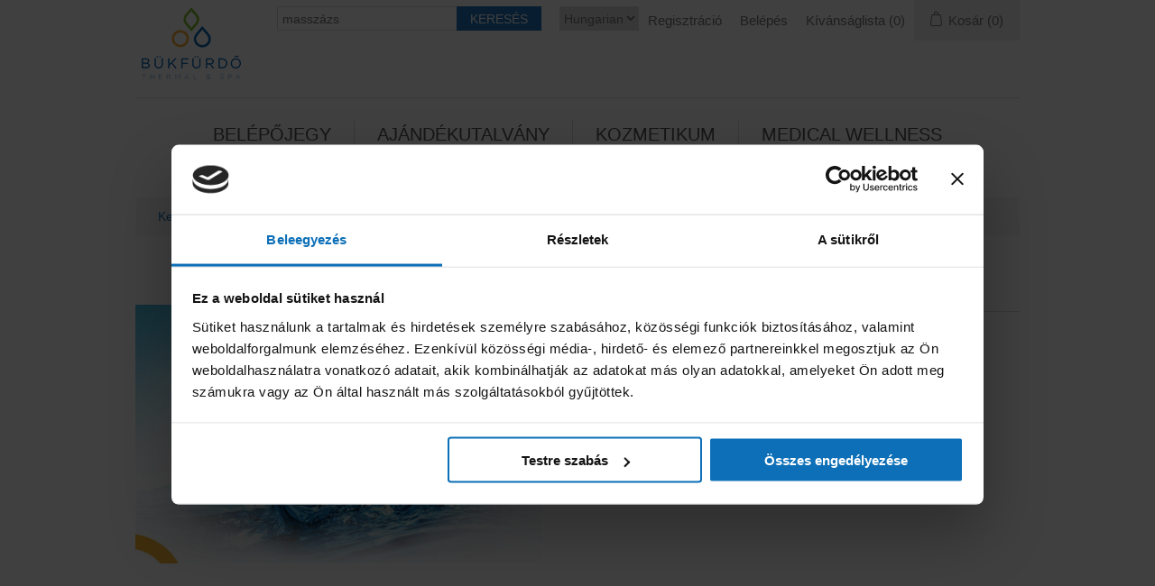

--- FILE ---
content_type: text/html; charset=utf-8
request_url: https://shop.bukfurdo.hu/HU/10-000-ft-aj%C3%A1nd%C3%A9kk%C3%A1rtya
body_size: 11671
content:
<!DOCTYPE html>
<html lang="hu"  >
<head>
    <title>B&#xFC;kf&#xFC;rd&#x151; Thermal &amp; Spa&#xAE;. 10 000 Ft - Aj&#xE1;nd&#xE9;kutalv&#xE1;ny</title>
    <meta http-equiv="Content-type" content="text/html;charset=UTF-8" />
    <meta name="description" content="" />
    <meta name="keywords" content="" />
    <meta name="generator" content="nopCommerce" />
    <meta name="viewport" content="width=device-width, initial-scale=1" />
    <!-- Facebook Pixel Code --> <script> !function(f,b,e,v,n,t,s) {if(f.fbq)return;n=f.fbq=function(){n.callMethod? n.callMethod.apply(n,arguments):n.queue.push(arguments)}; if(!f._fbq)f._fbq=n;n.push=n;n.loaded=!0;n.version='2.0'; n.queue=[];t=b.createElement(e);t.async=!0; t.src=v;s=b.getElementsByTagName(e)[0]; s.parentNode.insertBefore(t,s)}(window, document,'script', 'https://connect.facebook.net/en_US/fbevents.js'); fbq('init', '659528188270907'); fbq('track', 'PageView'); </script> <noscript><img height="1" width="1" style="display:none" src="https://www.facebook.com/tr?id=659528188270907&ev=PageView&noscript=1" /></noscript> <!-- End Facebook Pixel Code -->

<script
  type="module"
  src="https://cdn.jsdelivr.net/npm/friendly-challenge@0.9.18/widget.module.min.js"
  async
  defer
></script>
<meta property="og:type" content="product" />
<meta property="og:title" content="10 000 Ft - Aj&#xE1;nd&#xE9;kutalv&#xE1;ny" />
<meta property="og:description" content="" />
<meta property="og:image" content="https://shop.bukfurdo.hu/images/thumbs/a241ce34-a705-4f71-b7a6-72dc7c81737c_wertgutschein-10-000-ft_550.jpeg" />
<meta property="og:image:url" content="https://shop.bukfurdo.hu/images/thumbs/a241ce34-a705-4f71-b7a6-72dc7c81737c_wertgutschein-10-000-ft_550.jpeg" />
<meta property="og:url" content="https://shop.bukfurdo.hu/HU/10-000-ft-aj%C3%A1nd%C3%A9kk%C3%A1rtya" />
<meta property="og:site_name" content="B&#xFC;kf&#xFC;rd&#x151; Thermal &amp; Spa&#xAE;" />
<meta property="twitter:card" content="summary" />
<meta property="twitter:site" content="B&#xFC;kf&#xFC;rd&#x151; Thermal &amp; Spa&#xAE;" />
<meta property="twitter:title" content="10 000 Ft - Aj&#xE1;nd&#xE9;kutalv&#xE1;ny" />
<meta property="twitter:description" content="" />
<meta property="twitter:image" content="https://shop.bukfurdo.hu/images/thumbs/a241ce34-a705-4f71-b7a6-72dc7c81737c_wertgutschein-10-000-ft_550.jpeg" />
<meta property="twitter:url" content="https://shop.bukfurdo.hu/HU/10-000-ft-aj%C3%A1nd%C3%A9kk%C3%A1rtya" />

    
    <!-- Google Tag Manager -->
<script>(function(w,d,s,l,i){w[l]=w[l]||[];w[l].push({'gtm.start':
new Date().getTime(),event:'gtm.js'});var f=d.getElementsByTagName(s)[0],
j=d.createElement(s),dl=l!='dataLayer'?'&l='+l:'';j.async=true;j.src=
'https://www.googletagmanager.com/gtm.js?id='+i+dl;f.parentNode.insertBefore(j,f);
})(window,document,'script','dataLayer','GTM-NLBXJRQ');</script>
<!-- End Google Tag Manager -->

    <link href="/lib/jquery-ui/jquery-ui-1.12.1.custom/jquery-ui.min.css" rel="stylesheet" type="text/css" />
<link href="/Themes/Bukfurdo/Content/css/styles.css" rel="stylesheet" type="text/css" />
<link href="/Themes/Bukfurdo/Content/css/stylesntree.css" rel="stylesheet" type="text/css" />
<link href="/css/ntree/styles.css?v=1.2406.2.10193" rel="stylesheet" type="text/css" />
<link href="/lib/magnific-popup/magnific-popup.css" rel="stylesheet" type="text/css" />

    <script src="/lib/ntree/signalr/dist/browser/signalr.js?v=1.2406.2.10193"></script>

    
    
    
    <link rel="shortcut icon" href="\icons\icons_0\favicon (1).ico">

    

    
    <!--Powered by nopCommerce - https://www.nopCommerce.com-->
</head>
<body>
    <input name="__RequestVerificationToken" type="hidden" value="CfDJ8Ny-eUKsEMNEtVWHEDZ56CT2Ioew0O1V1iNUZVYEit9gycGvZySQmDXg3k80XFtRYeUOZsFHhEwBmLNDUExmQR1bmqS6ppyYObbaP_EERiYg7Lxk0SxJW39IGl4EGsK6-c4l9qV66CGF7vOmuf7sD6M" />
    <!-- Google Tag Manager (noscript) -->
<noscript><iframe src="https://www.googletagmanager.com/ns.html?id=GTM-NLBXJRQ"
height="0" width="0" style="display:none;visibility:hidden"></iframe></noscript>
<!-- End Google Tag Manager (noscript) -->


<div class="ajax-loading-block-window" style="display: none">
</div>
<div class="throbber" style="display:none;">
    <div class="curtain"></div>
    <div class="curtain-content">
        <div class="throbber-header">Kérem, várjon</div>
        <div class="throbber-text">Kérése feldolgozás alatt áll</div>
        <div class="throbber-text">Ne frissítse az oldalt</div>
        <div class="throbber-image"></div>
    </div>
</div>
<div id="dialog-notifications-success" title="Értesítés" style="display:none;">
</div>
<div id="dialog-notifications-error" title="Belso hiba! Kerjuk, lepjen kapcsolatba az adminisztratorral." style="display:none;">
</div>
<div id="dialog-notifications-warning" title="Figyelem" style="display:none;">
</div>
<div id="bar-notification" class="bar-notification-container" data-close="Bezár">
</div>



<!--[if lte IE 8]>
    <div style="clear:both;height:59px;text-align:center;position:relative;">
        <a href="http://www.microsoft.com/windows/internet-explorer/default.aspx" target="_blank">
            <img src="/Themes/Bukfurdo/Content/images/ie_warning.jpg" height="42" width="820" alt="You are using an outdated browser. For a faster, safer browsing experience, upgrade for free today." />
        </a>
    </div>
<![endif]-->

<div class="master-wrapper-page">
    
    <div class="header">
    
    <div class="header-upper">
        <div class="header-logo">
            <a href="/">
                <img title="" alt="B&#xFC;kf&#xFC;rd&#x151; Thermal &amp; Spa&#xAE;" src="/Themes/Bukfurdo/Content/images/logo.png">
            </a>
        </div>
        <div class="header-row-wrapper">
            <div class="header-row">
                    <div class="language-selector">
                <select id="customerlanguage" name="customerlanguage" onchange="setLocation(this.value);" aria-label="Languages selector"><option selected="selected" value="https://shop.bukfurdo.hu/HU/changelanguage/5?returnUrl=%2FHU%2F10-000-ft-aj%25C3%25A1nd%25C3%25A9kk%25C3%25A1rtya">Hungarian</option>
<option value="https://shop.bukfurdo.hu/HU/changelanguage/2?returnUrl=%2FHU%2F10-000-ft-aj%25C3%25A1nd%25C3%25A9kk%25C3%25A1rtya">German</option>
<option value="https://shop.bukfurdo.hu/HU/changelanguage/1?returnUrl=%2FHU%2F10-000-ft-aj%25C3%25A1nd%25C3%25A9kk%25C3%25A1rtya">English</option>
</select>
    </div>

                <div class="header-selectors-wrapper">
                    
                </div>
                <div class="header-links-wrapper">
                    
<div class="header-links">
    <ul>
        
            <li><a href="/HU/register?returnUrl=%2FHU%2F10-000-ft-aj%25C3%25A1nd%25C3%25A9kk%25C3%25A1rtya" class="ico-register">Regisztráció</a></li>
            <li><a href="/HU/login?returnUrl=%2FHU%2F10-000-ft-aj%25C3%25A1nd%25C3%25A9kk%25C3%25A1rtya" class="ico-login">Belépés</a></li>
            <li>
                <a href="/HU/wishlist" class="ico-wishlist">
                    <span class="wishlist-label">Kívánságlista</span>
                    <span class="wishlist-qty">(0)</span>
                </a>
            </li>


            <li id="topcartlink">
                <a href="/HU/cart" class="ico-cart">
                    <span class="cart-label">Kosár</span>
                    <span class="cart-qty">(0)</span>
                </a>
            </li>
        
    </ul>


        
        
</div>

                    <div id="flyout-cart" class="flyout-cart">
    <div class="mini-shopping-cart">
        <div class="count">
Nincs termék a kosárban.        </div>
    </div>
</div>

                </div>
            </div>
            <div class="header-row">
                <div class="search-box store-search-box">
                    <form method="get" id="small-search-box-form" action="/HU/search">
        <input type="text" class="search-box-text" id="small-searchterms" autocomplete="off" name="q" placeholder="masszázs" aria-label="Search store" />
        <input type="submit" class="button-1 search-box-button" value="Keresés" />
            

</form>
<style>
    .ui-autocomplete-category {
        font-weight: bold;
        padding: .2em .4em;
        margin: .8em 0 .2em;
        line-height: 1.5;
        padding: 10px 15px;
    }
    </style>
                </div>
            </div>
        </div>
    </div>
</div>

    <div class="header-menu">
        <ul class="top-menu">
    
<li>
    <a href="/HU/bel%C3%A9p%C5%91jegy">Bel&#xE9;p&#x151;jegy
    </a>
            <div class="sublist-toggle"></div>
            <ul class="sublist first-level">
<li>
    <a href="/HU/%C3%A1rak-2025">&#xC1;rak 2025**
    </a>
            <div class="sublist-toggle"></div>
            <ul class="sublist ">
<li>
    <a href="/HU/feln%C5%91tt">Feln&#x151;tt
    </a>
            <div class="sublist-toggle"></div>
            <ul class="sublist ">
<li>
    <a href="/HU/napijegy-5">Napijegy
    </a>
</li><li>
    <a href="/HU/f%C3%BCrd%C5%91b%C3%A9rlet-4">F&#xFC;rd&#x151;b&#xE9;rlet
    </a>
</li>            </ul>
</li><li>
    <a href="/HU/di%C3%A1k">Di&#xE1;k
    </a>
            <div class="sublist-toggle"></div>
            <ul class="sublist ">
<li>
    <a href="/HU/napijegy">Napijegy
    </a>
</li>            </ul>
</li><li>
    <a href="/HU/gyermek">Gyermek
    </a>
            <div class="sublist-toggle"></div>
            <ul class="sublist ">
<li>
    <a href="/HU/napijegy-3">Napijegy
    </a>
</li>            </ul>
</li>            </ul>
</li><li>
    <a href="/HU/bel%C3%A9p%C5%91jegy-kedvezm%C3%A9nyes-h%C3%A9tk%C3%B6znapok"> H&#xE9;tk&#xF6;znapok*
    </a>
            <div class="sublist-toggle"></div>
            <ul class="sublist ">
<li>
    <a href="/HU/feln%C3%B6tt-h-cs">Feln&#xF6;tt  H-CS
    </a>
            <div class="sublist-toggle"></div>
            <ul class="sublist ">
<li>
    <a href="/HU/napijegy-h-cs">Napijegy H-cs
    </a>
</li>            </ul>
</li><li>
    <a href="/HU/di%C3%A1k-h-cs">Di&#xE1;k H-cs
    </a>
            <div class="sublist-toggle"></div>
            <ul class="sublist ">
<li>
    <a href="/HU/napijegy-h-cs-2">Napijegy H-cs
    </a>
</li>            </ul>
</li><li>
    <a href="/HU/gyermek-h-cs">Gyermek H-cs
    </a>
            <div class="sublist-toggle"></div>
            <ul class="sublist ">
<li>
    <a href="/HU/napijegy-h-cs-3">Napijegy H-cs
    </a>
</li>            </ul>
</li>            </ul>
</li>            </ul>
</li><li>
    <a href="/HU/aj%C3%A1nd%C3%A9kk%C3%A1rtya">Aj&#xE1;nd&#xE9;kutalv&#xE1;ny
    </a>
</li><li>
    <a href="/HU/kozmetikum">Kozmetikum
    </a>
</li><li>
    <a href="/HU/spa-kezel%C3%A9sek">Medical Wellness
    </a>
            <div class="sublist-toggle"></div>
            <ul class="sublist first-level">
<li>
    <a href="/HU/spa-csomagok">Spa csomagok
    </a>
</li><li>
    <a href="/HU/massz%C3%A1zsok">Massz&#xE1;zsok
    </a>
</li><li>
    <a href="/HU/testkezel%C3%A9sek">Testkezel&#xE9;sek
    </a>
</li><li>
    <a href="/HU/kraxenofen-alpesi-sz%C3%A9na-g%C5%91zf%C3%BClke">Kraxenofen&#xAE;
    </a>
</li><li>
    <a href="/HU/wellness-k%C3%A1df%C3%BCrd%C5%91-kezel%C3%A9sek">Wellness k&#xE1;df&#xFC;rd&#x151;
    </a>
</li>            </ul>
</li>    
</ul>

    <div class="menu-toggle">Kategóriák</div>
    <ul class="top-menu mobile" style="display : none;">
        
<li>
    <a href="/HU/bel%C3%A9p%C5%91jegy">Bel&#xE9;p&#x151;jegy
    </a>
            <div class="sublist-toggle"></div>
            <ul class="sublist first-level">
<li>
    <a href="/HU/%C3%A1rak-2025">&#xC1;rak 2025**
    </a>
            <div class="sublist-toggle"></div>
            <ul class="sublist ">
<li>
    <a href="/HU/feln%C5%91tt">Feln&#x151;tt
    </a>
            <div class="sublist-toggle"></div>
            <ul class="sublist ">
<li>
    <a href="/HU/napijegy-5">Napijegy
    </a>
</li><li>
    <a href="/HU/f%C3%BCrd%C5%91b%C3%A9rlet-4">F&#xFC;rd&#x151;b&#xE9;rlet
    </a>
</li>            </ul>
</li><li>
    <a href="/HU/di%C3%A1k">Di&#xE1;k
    </a>
            <div class="sublist-toggle"></div>
            <ul class="sublist ">
<li>
    <a href="/HU/napijegy">Napijegy
    </a>
</li>            </ul>
</li><li>
    <a href="/HU/gyermek">Gyermek
    </a>
            <div class="sublist-toggle"></div>
            <ul class="sublist ">
<li>
    <a href="/HU/napijegy-3">Napijegy
    </a>
</li>            </ul>
</li>            </ul>
</li><li>
    <a href="/HU/bel%C3%A9p%C5%91jegy-kedvezm%C3%A9nyes-h%C3%A9tk%C3%B6znapok"> H&#xE9;tk&#xF6;znapok*
    </a>
            <div class="sublist-toggle"></div>
            <ul class="sublist ">
<li>
    <a href="/HU/feln%C3%B6tt-h-cs">Feln&#xF6;tt  H-CS
    </a>
            <div class="sublist-toggle"></div>
            <ul class="sublist ">
<li>
    <a href="/HU/napijegy-h-cs">Napijegy H-cs
    </a>
</li>            </ul>
</li><li>
    <a href="/HU/di%C3%A1k-h-cs">Di&#xE1;k H-cs
    </a>
            <div class="sublist-toggle"></div>
            <ul class="sublist ">
<li>
    <a href="/HU/napijegy-h-cs-2">Napijegy H-cs
    </a>
</li>            </ul>
</li><li>
    <a href="/HU/gyermek-h-cs">Gyermek H-cs
    </a>
            <div class="sublist-toggle"></div>
            <ul class="sublist ">
<li>
    <a href="/HU/napijegy-h-cs-3">Napijegy H-cs
    </a>
</li>            </ul>
</li>            </ul>
</li>            </ul>
</li><li>
    <a href="/HU/aj%C3%A1nd%C3%A9kk%C3%A1rtya">Aj&#xE1;nd&#xE9;kutalv&#xE1;ny
    </a>
</li><li>
    <a href="/HU/kozmetikum">Kozmetikum
    </a>
</li><li>
    <a href="/HU/spa-kezel%C3%A9sek">Medical Wellness
    </a>
            <div class="sublist-toggle"></div>
            <ul class="sublist first-level">
<li>
    <a href="/HU/spa-csomagok">Spa csomagok
    </a>
</li><li>
    <a href="/HU/massz%C3%A1zsok">Massz&#xE1;zsok
    </a>
</li><li>
    <a href="/HU/testkezel%C3%A9sek">Testkezel&#xE9;sek
    </a>
</li><li>
    <a href="/HU/kraxenofen-alpesi-sz%C3%A9na-g%C5%91zf%C3%BClke">Kraxenofen&#xAE;
    </a>
</li><li>
    <a href="/HU/wellness-k%C3%A1df%C3%BCrd%C5%91-kezel%C3%A9sek">Wellness k&#xE1;df&#xFC;rd&#x151;
    </a>
</li>            </ul>
</li>        
    </ul>
    




    </div>
    

    <div class="master-wrapper-content">
        


        
        <div class="breadcrumb">
            <ul itemscope itemtype="http://schema.org/BreadcrumbList">
                
                <li>
                    <span>
                        <a href="/">
                            <span>Kezdőoldal</span>
                        </a>
                    </span>
                    <span class="delimiter">/</span>
                </li>
                    <li itemprop="itemListElement" itemscope itemtype="http://schema.org/ListItem">
                        <a href="/HU/aj%C3%A1nd%C3%A9kk%C3%A1rtya" itemprop="item">
                            <span itemprop="name">Aj&#xE1;nd&#xE9;kutalv&#xE1;ny</span>
                        </a>
                        <span class="delimiter">/</span>
                        <meta itemprop="position" content="1" />
                    </li>
                
                <li itemprop="itemListElement" itemscope itemtype="http://schema.org/ListItem">
                    <strong class="current-item" itemprop="name">10 000 Ft - Aj&#xE1;nd&#xE9;kutalv&#xE1;ny</strong>
                    <span itemprop="item" itemscope itemtype="http://schema.org/Thing" 
                          id="/HU/10-000-ft-aj%C3%A1nd%C3%A9kk%C3%A1rtya">
                    </span>
                    <meta itemprop="position" content="2" />
                    
                </li>
            </ul>
    </div>


            <div class="master-column-wrapper">
            <div class="center-1">
    
    <!--product breadcrumb-->

<div class="page product-details-page">
    <div class="page-body">
        
        <form method="post" id="product-details-form" action="/HU/10-000-ft-aj%C3%A1nd%C3%A9kk%C3%A1rtya">
            <div itemscope itemtype="http://schema.org/Product" data-productid="2390">
                <div class="product-essential">
                    
                    <!--product pictures-->
                    <div class="gallery">
    
    <div class="picture">
            <img alt="10 000 Ft - Aj&#xE1;nd&#xE9;kutalv&#xE1;ny" src="https://shop.bukfurdo.hu/images/thumbs/a241ce34-a705-4f71-b7a6-72dc7c81737c_wertgutschein-10-000-ft_550.jpeg" title="10 000 Ft - Aj&#xE1;nd&#xE9;kutalv&#xE1;ny" id="main-product-img-2390" />
    </div>
    
</div>
                    
                    <div class="overview">
                        
                        <div class="product-name">
                            <h1 itemprop="name">
                                10 000 Ft - Aj&#xE1;nd&#xE9;kutalv&#xE1;ny
                            </h1>
                        </div>
                            <div class="full-description" itemprop="description">
                                <p>Az ajándékutalvány a vásárlástól számított 1 évig érvényes.</p>
                            </div>
                        <!--price & add to cart-->
    <div class="prices">
            <div class="product-price">
                <span  id="price-value-2390" class="price-value-2390" style="vertical-align: sub;" >
                    10 000 Ft
                </span>
            </div>
    </div>
    <div class="add-to-cart">
            <div class="add-to-cart-panel">
                <label class="qty-label" for="addtocart_2390_EnteredQuantity">Mennyis&#xE9;g:</label>
                    <input id="product_enteredQuantity_2390" class="qty-input" type="text" aria-label="Enter a quantity" data-val="true" data-val-required="The Mennyis&#xE9;g field is required." name="addtocart_2390.EnteredQuantity" value="1" />
                    
                        <input type="button" id="add-to-cart-button-2390" class="button-1 add-to-cart-button" value="kos&#xE1;rba" data-productid="2390" data-shoppingcarttype="ShoppingCart" onclick="AjaxCart.addproducttocart_details('/HU/addproducttocart/details/2390/1', '#product-details-form');return false;"   />
            </div>
        
    </div>
                        
                        <!--product reviews-->
                        
                        <!--manufacturers-->
                        
                        <!--availability-->
                        
                        <!--SKU, MAN, GTIN, vendor-->
                        <div class="additional-details">
</div>
                        <!--delivery-->
                        
                        <!--sample download-->
                        
                        <!--attributes-->



                        <!--gift card-->
                        <!--rental info-->

                        <!--wishlist, compare, email a friend-->
                        <div class="overview-buttons">
                            
    <div class="add-to-wishlist">
        <input type="button" id="add-to-wishlist-button-2390" class="button-2 add-to-wishlist-button" title="Kivánságlistához adás" data-productid="2390" onclick="AjaxCart.addproducttocart_details('/HU/addproducttocart/details/2390/2', '#product-details-form');return false;" />
    </div>
                            
                                <div class="email-a-friend">
        <input type="button" value="" class="button-2 email-a-friend-button" onclick="setLocation('/HU/productemailafriend/2390')" />
    </div>

                            
                        </div>
                            <div class="product-share-button">
        <!-- AddThis Button BEGIN --><div class="addthis_toolbox addthis_default_style "><a class="addthis_button_preferred_1"></a><a class="addthis_button_preferred_2"></a><a class="addthis_button_preferred_3"></a><a class="addthis_button_preferred_4"></a><a class="addthis_button_compact"></a><a class="addthis_counter addthis_bubble_style"></a></div><script type="text/javascript" src="https://s7.addthis.com/js/250/addthis_widget.js#pubid=nopsolutions"></script><!-- AddThis Button END -->
    </div>

                        
                    </div>
                </div>
                
                <div class="product-collateral">
                    
                    
                </div>
                    <div class="also-purchased-products-grid product-grid">
        <div class="title">
            <strong>Ehhez a termékhez vásárlóink ezek közül is választottak:</strong>
        </div>
        <div class="item-grid">
                <div class="item-box"><div class="product-item" data-productid="1945">
    <div class="picture">
        <a href="/HU/20-000-ft-aj%C3%A1nd%C3%A9kk%C3%A1rtya" title="A (z) 20000Ft - Aj&#xE1;nd&#xE9;kutalv&#xE1;ny r&#xE9;szletek megjelen&#xED;t&#xE9;se">
            <img alt="20000Ft - Aj&#xE1;nd&#xE9;kutalv&#xE1;ny" src="https://shop.bukfurdo.hu/images/thumbs/fd87e85e-e652-486c-99e8-ddbd40494d53_wertgutschein-20-000-ft_415.jpeg" title="A (z) 20000Ft - Aj&#xE1;nd&#xE9;kutalv&#xE1;ny r&#xE9;szletek megjelen&#xED;t&#xE9;se" />
        </a>
    </div>
    <div class="details">
        <h2 class="product-title">
            <a href="/HU/20-000-ft-aj%C3%A1nd%C3%A9kk%C3%A1rtya">20000Ft - Aj&#xE1;nd&#xE9;kutalv&#xE1;ny</a>
        </h2>
        <div class="description">
            
        </div>

        <div class="add-info">
            
            <div class="prices">
                <span class="price actual-price">20 000 Ft</span>
            </div>
            
            <div class="buttons">
                        <input type="button" value="kos&#xE1;rba" class="button-2 product-box-add-to-cart-button" onclick="AjaxCart.addproducttocart_catalog('/HU/addproducttocart/catalog/1945/1/1');return false;" />
                    <input type="button" value="Kivánságlistához adás" title="Kivánságlistához adás" class="button-2 add-to-wishlist-button" onclick="AjaxCart.addproducttocart_catalog('/HU/addproducttocart/catalog/1945/2/1');return false;" />
            </div>
            
<div class="gtm_details gtm_container gtm_box gtm_productInfo-1945" style="display:none;">
    
<input disabled="disabled" id="GTM_ProductCommonInfo-1945" name="GTM_ProductCommonInfoJSON" type="hidden" value="{&#xD;&#xA;  &quot;id&quot;: &quot;1945&quot;,&#xD;&#xA;  &quot;name&quot;: &quot;Aj&#xE1;nd&#xE9;kk&#xE1;rtya 20 000 Ft&quot;,&#xD;&#xA;  &quot;price&quot;: &quot;20000.00&quot;,&#xD;&#xA;  &quot;brand&quot;: &quot;&quot;,&#xD;&#xA;  &quot;variant&quot;: &quot;&quot;,&#xD;&#xA;  &quot;category&quot;: &quot;&quot;&#xD;&#xA;}" />
<input disabled="disabled" id="GTM_ProductClickModel-1945" name="GTM_ProductClickModelJSON" type="hidden" value="{&#xD;&#xA;  &quot;position&quot;: &quot;&quot;&#xD;&#xA;}" />
<input disabled="disabled" id="GTM_ProductAddToCartModel-1945" name="GTM_ProductAddToCartModelJSON" type="hidden" value="{&#xD;&#xA;  &quot;quantity&quot;: &quot;1&quot;&#xD;&#xA;}" />
</div>
        </div>
    </div>
</div>
</div>
                <div class="item-box"><div class="product-item" data-productid="2391">
    <div class="picture">
        <a href="/HU/15-000-ft-aj%C3%A1nd%C3%A9kk%C3%A1rtya" title="A (z) 15 000 Ft - Aj&#xE1;nd&#xE9;kutalv&#xE1;ny r&#xE9;szletek megjelen&#xED;t&#xE9;se">
            <img alt="15 000 Ft - Aj&#xE1;nd&#xE9;kutalv&#xE1;ny" src="https://shop.bukfurdo.hu/images/thumbs/193a90c6-3221-4648-ad24-71e3d60f438a_wertgutschein-15-000-ft_415.jpeg" title="A (z) 15 000 Ft - Aj&#xE1;nd&#xE9;kutalv&#xE1;ny r&#xE9;szletek megjelen&#xED;t&#xE9;se" />
        </a>
    </div>
    <div class="details">
        <h2 class="product-title">
            <a href="/HU/15-000-ft-aj%C3%A1nd%C3%A9kk%C3%A1rtya">15 000 Ft - Aj&#xE1;nd&#xE9;kutalv&#xE1;ny</a>
        </h2>
        <div class="description">
            
        </div>

        <div class="add-info">
            
            <div class="prices">
                <span class="price actual-price">15 000 Ft</span>
            </div>
            
            <div class="buttons">
                        <input type="button" value="kos&#xE1;rba" class="button-2 product-box-add-to-cart-button" onclick="AjaxCart.addproducttocart_catalog('/HU/addproducttocart/catalog/2391/1/1');return false;" />
                    <input type="button" value="Kivánságlistához adás" title="Kivánságlistához adás" class="button-2 add-to-wishlist-button" onclick="AjaxCart.addproducttocart_catalog('/HU/addproducttocart/catalog/2391/2/1');return false;" />
            </div>
            
<div class="gtm_details gtm_container gtm_box gtm_productInfo-2391" style="display:none;">
    
<input disabled="disabled" id="GTM_ProductCommonInfo-2391" name="GTM_ProductCommonInfoJSON" type="hidden" value="{&#xD;&#xA;  &quot;id&quot;: &quot;2391&quot;,&#xD;&#xA;  &quot;name&quot;: &quot;Aj&#xE1;nd&#xE9;kk&#xE1;rtya 15 000 Ft&quot;,&#xD;&#xA;  &quot;price&quot;: &quot;15000.00&quot;,&#xD;&#xA;  &quot;brand&quot;: &quot;&quot;,&#xD;&#xA;  &quot;variant&quot;: &quot;&quot;,&#xD;&#xA;  &quot;category&quot;: &quot;&quot;&#xD;&#xA;}" />
<input disabled="disabled" id="GTM_ProductClickModel-2391" name="GTM_ProductClickModelJSON" type="hidden" value="{&#xD;&#xA;  &quot;position&quot;: &quot;&quot;&#xD;&#xA;}" />
<input disabled="disabled" id="GTM_ProductAddToCartModel-2391" name="GTM_ProductAddToCartModelJSON" type="hidden" value="{&#xD;&#xA;  &quot;quantity&quot;: &quot;1&quot;&#xD;&#xA;}" />
</div>
        </div>
    </div>
</div>
</div>
                <div class="item-box"><div class="product-item" data-productid="1944">
    <div class="picture">
        <a href="/HU/50-000-ft-aj%C3%A1nd%C3%A9kk%C3%A1rtya" title="A (z) 50000Ft - Aj&#xE1;nd&#xE9;kutalv&#xE1;ny r&#xE9;szletek megjelen&#xED;t&#xE9;se">
            <img alt="50000Ft - Aj&#xE1;nd&#xE9;kutalv&#xE1;ny" src="https://shop.bukfurdo.hu/images/thumbs/7a0af4b1-8702-4a9a-b4f9-20b7d99aa86c_wertgutschein-50000ft_415.jpeg" title="A (z) 50000Ft - Aj&#xE1;nd&#xE9;kutalv&#xE1;ny r&#xE9;szletek megjelen&#xED;t&#xE9;se" />
        </a>
    </div>
    <div class="details">
        <h2 class="product-title">
            <a href="/HU/50-000-ft-aj%C3%A1nd%C3%A9kk%C3%A1rtya">50000Ft - Aj&#xE1;nd&#xE9;kutalv&#xE1;ny</a>
        </h2>
        <div class="description">
            
        </div>

        <div class="add-info">
            
            <div class="prices">
                <span class="price actual-price">50 000 Ft</span>
            </div>
            
            <div class="buttons">
                        <input type="button" value="kos&#xE1;rba" class="button-2 product-box-add-to-cart-button" onclick="AjaxCart.addproducttocart_catalog('/HU/addproducttocart/catalog/1944/1/1');return false;" />
                    <input type="button" value="Kivánságlistához adás" title="Kivánságlistához adás" class="button-2 add-to-wishlist-button" onclick="AjaxCart.addproducttocart_catalog('/HU/addproducttocart/catalog/1944/2/1');return false;" />
            </div>
            
<div class="gtm_details gtm_container gtm_box gtm_productInfo-1944" style="display:none;">
    
<input disabled="disabled" id="GTM_ProductCommonInfo-1944" name="GTM_ProductCommonInfoJSON" type="hidden" value="{&#xD;&#xA;  &quot;id&quot;: &quot;1944&quot;,&#xD;&#xA;  &quot;name&quot;: &quot;Aj&#xE1;nd&#xE9;kk&#xE1;rtya 50000Ft&quot;,&#xD;&#xA;  &quot;price&quot;: &quot;50000.00&quot;,&#xD;&#xA;  &quot;brand&quot;: &quot;&quot;,&#xD;&#xA;  &quot;variant&quot;: &quot;&quot;,&#xD;&#xA;  &quot;category&quot;: &quot;&quot;&#xD;&#xA;}" />
<input disabled="disabled" id="GTM_ProductClickModel-1944" name="GTM_ProductClickModelJSON" type="hidden" value="{&#xD;&#xA;  &quot;position&quot;: &quot;&quot;&#xD;&#xA;}" />
<input disabled="disabled" id="GTM_ProductAddToCartModel-1944" name="GTM_ProductAddToCartModelJSON" type="hidden" value="{&#xD;&#xA;  &quot;quantity&quot;: &quot;1&quot;&#xD;&#xA;}" />
</div>
        </div>
    </div>
</div>
</div>
        </div>
    </div>

                
            </div>
        <input name="__RequestVerificationToken" type="hidden" value="CfDJ8Ny-eUKsEMNEtVWHEDZ56CT2Ioew0O1V1iNUZVYEit9gycGvZySQmDXg3k80XFtRYeUOZsFHhEwBmLNDUExmQR1bmqS6ppyYObbaP_EERiYg7Lxk0SxJW39IGl4EGsK6-c4l9qV66CGF7vOmuf7sD6M" /></form>
        
<div class="gtm_details gtm_container gtm_box gtm_productInfo-2390" style="display:none;">
    
<input disabled="disabled" id="GTM_ProductCommonInfo-2390" name="GTM_ProductCommonInfoJSON" type="hidden" value="{&#xD;&#xA;  &quot;id&quot;: &quot;2390&quot;,&#xD;&#xA;  &quot;name&quot;: &quot;Aj&#xE1;nd&#xE9;kk&#xE1;rtya 10 000 Ft&quot;,&#xD;&#xA;  &quot;price&quot;: &quot;10000.00&quot;,&#xD;&#xA;  &quot;brand&quot;: &quot;&quot;,&#xD;&#xA;  &quot;variant&quot;: &quot;&quot;,&#xD;&#xA;  &quot;category&quot;: &quot;&quot;&#xD;&#xA;}" />
<input disabled="disabled" id="GTM_ProductClickModel-2390" name="GTM_ProductClickModelJSON" type="hidden" value="{&#xD;&#xA;  &quot;position&quot;: &quot;&quot;&#xD;&#xA;}" />
<input disabled="disabled" id="GTM_ProductAddToCartModel-2390" name="GTM_ProductAddToCartModelJSON" type="hidden" value="{&#xD;&#xA;  &quot;quantity&quot;: &quot;1&quot;&#xD;&#xA;}" />
</div>
    </div>
</div>

    
</div>

        </div>
        
    </div>
    

<div class="footer">
    <div class="footer-upper">
        <div class="footer-block information">
            <div class="title">
                <strong>Információ</strong>
            </div>
            <ul class="list">
                    <li><a href="/HU/fizet%C3%A9s-sz%C3%A1ll%C3%ADt%C3%A1s">Fizet&#xE9;s, sz&#xE1;ll&#xED;t&#xE1;s</a></li>
                    <li><a href="/HU/%C3%A1ltal%C3%A1nos-szerz%C5%91d%C3%A9si-felt%C3%A9telek">&#xC1;SZF</a></li>
                    <li><a href="/HU/impresszum">Impresszum &#xE9;s Adatkezel&#xE9;s</a></li>
                    <li><a href="/HU/el%C3%A1ll%C3%A1si-nyilatkozat">El&#xE1;ll&#xE1;si nyilatkozat</a></li>
                    <li><a href="/HU/contactus">Kapcsolat</a></li>
            </ul>
        </div>
        <div class="footer-block customer-service">
            <div class="title">
                <strong>Vevőszolgálat</strong>
            </div>
            <ul class="list">
                    <li><a href="/HU/search">Keresés</a> </li>
                    <li><a href="/HU/recentlyviewedproducts">Legutóbb megtekintett termékek</a></li>
                    <li><a href="/HU/newproducts">Új termékek</a></li>
            </ul>
        </div>
        <div class="footer-block my-account">
            <div class="title">
                <strong>Fiókom</strong>
            </div>
            <ul class="list">
                    <li><a href="/HU/customer/info">Fiókom</a></li>
                    <li><a href="/HU/order/history">Rendeléseim</a></li>
                    <li><a href="/HU/customer/addresses">Címadataim</a></li>
                    <li><a href="/HU/cart">Kosár</a></li>
                    <li><a href="/HU/wishlist">Kívánságlista</a></li>
            </ul>
        </div>
        <div class="footer-block follow-us">
            <div class="social">
                <div class="title">
                    <strong>Kövessen minket!</strong>
                </div>
                <ul class="networks">
        <li class="facebook"><a href="https://www.facebook.com/bukfurdo" target="_blank">Facebook</a></li>
        <li class="instagram"><a href="https://instagram.com/bukfurdo/" target="_blank">Instagram</a></li>
</ul>
            </div>
            
        </div>
    </div>
    <div class="footer-lower">
        <div class="footer-info">
            <span class="footer-disclaimer">Copyright & copy; 2025 Bükfürdő Thermal & Spa®. Minden jog fenntartva.</span>
        </div>
            <div class="footer-powered-by">
                Powered by <a href="http://www.n-tree.com/">n-tree</a>
            </div>
        
    </div>
    
</div>




</div>



    
    <script src="/lib/jquery/jquery-3.7.0.min.js"></script>
<script src="/lib/jquery-validate/jquery.validate-v1.19.5/jquery.validate.min.js"></script>
<script src="/lib/jquery-validate/jquery.validate.unobtrusive-v4.0.0/jquery.validate.unobtrusive.min.js"></script>
<script src="/lib/jquery-ui/jquery-ui-1.13.2.custom/jquery-ui.min.js"></script>
<script src="/lib/jquery-migrate/jquery-migrate-3.1.0.min.js"></script>
<script src="/js/public.common.js?v=1.2406.2.10193"></script>
<script src="/js/public.ajaxcart.js?v=1.2406.2.10193"></script>
<script src="/js/public.countryselect.js"></script>
<script src="/js/ntree/hubs/public.customernotification.hub.js?v=1.2406.2.10193"></script>
<script src="/js/ntree/public.concurentusers.shopping.js?v=1.2406.2.10193"></script>
<script src="/js/ntree/public.zipcodeautocomplete.js?v=1.2406.2.10193"></script>
<script src="/js/ntree/public.booking.js?v=1.2406.2.10193"></script>
<script src="/js/ntree/public.common.ntree.js?v=1.2406.2.10193"></script>
<script src="/lib/magnific-popup/jquery.magnific-popup.min.js"></script>

    <script>
                        //when a customer clicks 'Enter' button we submit the "add to cart" button (if visible)
                        $(document).ready(function() {
                            $("#addtocart_2390_EnteredQuantity").on("keydown", function(event) {
                                if (event.keyCode == 13) {
                                    $("#add-to-cart-button-2390").trigger("click");
                                    return false;
                                }
                            });

                            $("#product_enteredQuantity_2390").on("input propertychange paste", function () {
                                var data = {
                                    productId: 2390,
                                    quantity: $('#product_enteredQuantity_2390').val()
                                };
                                $(document).trigger({ type: "product_quantity_changed", changedData: data });
                            });
                        });
                    </script>
<script>
            $(document).ready(function () {
                $('.header').on('mouseenter', '#topcartlink', function () {
                    $('#flyout-cart').addClass('active');
                });
                $('.header').on('mouseleave', '#topcartlink', function () {
                    $('#flyout-cart').removeClass('active');
                });
                $('.header').on('mouseenter', '#flyout-cart', function () {
                    $('#flyout-cart').addClass('active');
                });
                $('.header').on('mouseleave', '#flyout-cart', function () {
                    $('#flyout-cart').removeClass('active');
                });
            });
        </script>
<script>

            $(document).ready(function () {

                var statusInterval;

                $('.header').on('mouseenter', '#SystemNotificationlink', function () {
                    $('#status').addClass('active');
                    $(function () {
                        $('#status').load('/Home/GetStatus');
                        statusInterval = setInterval(function () { GetScore(); }, 20000);
                    });
                });
                $('.header').on('mouseleave', '#SystemNotificationlink', function () {
                    $('#status').removeClass('active');
                    clearInterval(statusInterval);
                });
                $('.header').on('mouseenter', '#status', function () {
                    $('#status').addClass('active');
                });
                $('.header').on('mouseleave', '#status', function () {
                    $('#status').removeClass('active');
                });

                $('.header').on('mouseenter', '#status', function () {
                    $(function () {
                        statusInterval = setInterval(function () { GetScore(); }, 20000);
                    });
                });
                $('.header').on('mouseleave', '#status', function () {
                    clearInterval(statusInterval);
                });

            });


            function GetScore() {
                $(function () {
                    $('#status').load('/Home/GetStatus');

                });
            }
        </script>
<script>
                $("#small-search-box-form").on("submit", function(event) {
                    if ($("#small-searchterms").val() == "") {
                        alert('K\u00E9rj\u00FCk, adjon meg n\u00E9h\u00E1ny keres\u00E9si kulcssz\u00F3t');
                        $("#small-searchterms").focus();
                        event.preventDefault();
                    }
                });
            </script>
<script>

                const searchAutoComplete = {
                    renderItem(item) {
                        return "<a><span>" + item.Label + "</span></a>";
                    }
                };

                $(document).ready(function () {

                    $.widget("custom.groupcomplete", $.ui.autocomplete, {
                        _create: function () {
                            this._super();
                            this.widget().menu("option", "items", "> :not(.ui-autocomplete-category)");
                        },
                        _renderMenu: function (ul, items) {
                            let that = this;
                            $.each(items, function (index, groupItem) {
                                if (groupItem.Items && groupItem.Items.length > 0) {
                                    let li;
                                    let groupName = htmlEncode(groupItem.Name);
                                    ul.append(`<li class='ui-autocomplete-category'>${groupName}</li>`);

                                    $.each(groupItem.Items, function (index, item) {
                                        li = that._renderItemData(ul, item);
                                        li.attr("aria-label", `${groupName} : ${item.Label}`);
                                    });

                                    showLinkToResultSearch = groupItem.ShowLinkToResultSearch
                                }
                            });
                        },
                        _renderItem: function(ul, item) {
                            return $("<li></li>")
                                .data("item.autocomplete", item)
                                .append(searchAutoComplete.renderItem(item))
                                .appendTo(ul);
                        }
                    });


                    var showLinkToResultSearch;
                    var searchText;
                    $('#small-searchterms').groupcomplete({
                        delay: 500,
                        minLength: 3,
                        source: '/HU/searchtermautocomplete',
                        appendTo: '.search-box',
                        select: function (event, ui) {
                            $("#small-searchterms").val(ui.item.Label);
                            setLocation(ui.item.Url);
                            return false;
                        },
                        //append link to the end of list
                        open: function (event, ui) {
                            //display link to search page
                            if (showLinkToResultSearch) {
                                searchText = document.getElementById("small-searchterms").value;
                                $(".ui-autocomplete").append("<li class=\"ui-menu-item\" role=\"presentation\"><a href=\"/HU/search?q=" + searchText + "\">View all results...</a></li>");
                            }
                        }
                    });
                });
</script>
<script type="text/javascript">
        $(document).ready(function () {
            $('.menu-toggle').click(function () {
                $(this).siblings('.top-menu.mobile').slideToggle('slow');
            });
            $('.top-menu.mobile .sublist-toggle').click(function () {
                $(this).siblings('.sublist').slideToggle('slow');
            });
        });
    </script>
<script>
        var localized_data = {
            AjaxCartFailure: "Failed to add the product. Please refresh the page and try one more time."
        };
        AjaxCart.init(false, '.header-links .cart-qty', '.header-links .wishlist-qty', '#flyout-cart', localized_data);
    </script>
<script>
$(document).on("click",".item-box .product-title a, .item-box .picture a",function(t){var e=$(t.srcElement),c=e.parents(".product-item"),r="a"==t.srcElement.tagName.toLowerCase()?e.attr("href"):e.parent().attr("href"),a=[],o=populateProductObj(c,"productClick");if(null==o)return!0;a.push(o),dataLayer.push({event:"EEproductClick",ecommerce:{click:{products:a,actionField:{list:"Category page"}}},eventCallback:function(){document.location=r}})});
                  function populateProductObj(d,r){var a=$(d).find('[id^="GTM_ProductCommonInfo-"]').val();if(!a)return null;var i=JSON.parse(a);if(void 0!==r){var o=null;switch(r){case"productClick":o=$(d).find('[id^="GTM_ProductClickModel-"]').val();break;case"addToCartSimple":o=$(d).find('[id^="GTM_ProductAddToCartModel-"]').val()}o&&!$.isEmptyObject(o)&&(o=JSON.parse(o),i=$.extend(i,o))}return i}$(document).on("addProductToCartCatalog",function(t){if(!t.detail)return!0;var d=$(".gtm_box.gtm_productInfo-"+t.detail.productId)[0];if(products=[],product=populateProductObj(d,"addToCartSimple"),null==product)return!0;t.detail.quantity&&!isNaN(+t.detail.quantity)&&(product.quantity=t.detail.quantity),t.detail.price&&!isNaN(+t.detail.price)&&(product.price=t.detail.price),products.push(product),products.length&&dataLayer.push({event:"EEaddToCart",ecommerce:{add:{products:products}}})});$(document).ready(function(){var d=[],t=$(".product-details-page .gtm_details").find('[id^="GTM_ProductCommonInfo-"]').val();return void 0===t||(d.push(JSON.parse(t)),!d.length||void dataLayer.push({ecommerce:{detail:{actionField:{list:"Product details"},products:d}}}))});$(document).on("addProductToCartDetails",function(t){if(!t.detail)return!0;var a=$(".gtm_details.gtm_productInfo-"+t.detail.productId)[0],d=[],e=populateProductObj(a,"addToCartSimple");if(null==e)return!0;t.detail.quantity&&!isNaN(+t.detail.quantity)&&(e.quantity=t.detail.quantity),t.detail.price&&!isNaN(+t.detail.price)&&(e.price=t.detail.price),d.push(e),dataLayer.push({event:"EEaddToCart",ecommerce:{add:{products:d}}})});
                  function populateProductObj(d,r){var a=$(d).find('[id^="GTM_ProductCommonInfo-"]').val();if(!a)return null;var i=JSON.parse(a);if(void 0!==r){var o=null;switch(r){case"productClick":o=$(d).find('[id^="GTM_ProductClickModel-"]').val();break;case"addToCartSimple":o=$(d).find('[id^="GTM_ProductAddToCartModel-"]').val()}o&&!$.isEmptyObject(o)&&(o=JSON.parse(o),i=$.extend(i,o))}return i}
</script>
<script>
    $(document).ready(function () {
        $('.footer-block .title').on('click', function () {
            var e = window, a = 'inner';
            if (!('innerWidth' in window)) {
                a = 'client';
                e = document.documentElement || document.body;
            }
            var result = { width: e[a + 'Width'], height: e[a + 'Height'] };
            if (result.width < 769) {
                $(this).siblings('.list').slideToggle('slow');
            }
        });
    });
</script>
<script>
    $(document).ready(function () {
        $('.block .title').on('click', function () {
            var e = window, a = 'inner';
            if (!('innerWidth' in window)) {
                a = 'client';
                e = document.documentElement || document.body;
            }
            var result = { width: e[a + 'Width'], height: e[a + 'Height'] };
            if (result.width < 1001) {
                $(this).siblings('.listbox').slideToggle('slow');
            }
        });
    });
</script>
<script type="text/javascript">
    $(document).ready(function () {
        // note: old code, don't delete
        //var reservationExistUrl = 'Url.Action("ShoppingCartClear", "ShoppingCart")',
        //    smallCartUrl = 'Url.Action("UpdateFlyoutShoppingCart", "ShoppingCart")';
        //bookingService.checkReservationTime(reservationExistUrl, smallCartUrl, null, null, true, true);
        //var afkTimer = setTimeout(function iteration() {
        //    bookingService.customerAfkCount++;
        //    afkTimer = setTimeout(iteration, 1000);
        //}, 1000);
        //$(document).on("click", function () {
        //    bookingService.customerAfkCount = 0;
        //});

        customerCanBuyDialog.init({
            urls: {
                getDialog: '/Customer/GetCustomerCanByDialog'
            }
        });
    });

    common.getCurrentCustomer('/Customer/CurrentCustomer')
    var _customerId = '',
        _customerGuid = '',
        _languageId = '5',
        _storeId = '38';
</script>

</body>
</html>

--- FILE ---
content_type: text/css
request_url: https://shop.bukfurdo.hu/Themes/Bukfurdo/Content/css/stylesntree.css
body_size: 3610
content:
@import 'https://fonts.googleapis.com/css?family=Open+Sans'; 

/******* fonts **********/

body,
button,
input,
textarea, 
.ui-dialog,
.ui-autocomplete,
.ui-datepicker ,
.ui-tabs,
.profile-info-box,
.latest-posts {
	font-size: 14px;
	font-family: 'Titillium Web, sans-serif;
    color: #444;
}

/************* General ******************/

a:hover {
	color: #1f75bb;
}
.admin-header-links a.administration {
	color: #FFF;
}
.admin-header-links a.administration:hover  {
	color: #1f75bb;
}
.breadcrumb li a {
	color: #1f75bb;
}
.breadcrumb li a:hover {
	color: #4f4f4f;
}

h1,h2,h3,h4,h5,h6 {
	color: #1f75bb;
	text-transform: uppercase;
}


/***** header *****/
.header-logo a img {
	padding-top: 8px;
}
.header-selectors-wrapper,
.header-upper {
	border: none;
}
.header-menu {
	border: none;
	/*width: 93%;*/
	max-width: none;
}
.header-menu > ul > li > a:hover {
	color: #1f75bb;
}
.header-links li {
	margin: 0 10px;
}
.header-links a:hover {
	color: #1f75bb;
}
.header-links span, .header-links a {
	font-size: 15px;
}
.header-menu > ul > li > a{
	font-size: 20px;
	text-transform: uppercase;
}
#topcartlink {
	background-color: #eee;
}
.mini-shopping-cart {
	font-size: 15px;
}



/******* products *******/
.item-box .product-title{
	color: #1f75bb;
}
.item-box .product-title a:hover {
	color: #4f4f4f;
}
.item-box .actual-price {
    margin: 0 5px 0 0;
    font-size: 16px;
    color: #444;
}
.overview .value a, 
.variant-overview .value a {
	color: #444;
}
.overview .value a:hover, 
.variant-overview .value a:hover {
	text-decoration: none;
	color: #1f75bb;
}
.pager li span {
	background-color: #1f75bb;
}
.pager li span:hover {
	background-color: #4f4f4f;
}
.cart-total .order-total {
	color: #1f75bb;
}
.terms-of-service a {
	color: #1f75bb;
}
.terms-of-service a:hover {
	font-weight: bold;
}
.post-title:hover,
.news-title:hover {
	color: #4f4f4f;
}
.news-list-homepage .view-all a {
	color: #444;
}
.news-list-homepage .view-all a:hover {
	color: #4f4f4f;
}
.cart a,
.data-table a,
.forum-table a {
	font-weight: normal;
	color: #1f75bb;
}
.cart a:hover, 
.data-table a:hover, 
.forum-table a:hover {
	color: #4f4f4f;
}
.cart .product a:hover,
.data-table .product a:hover,
.data-table .info a:hover {
	color: #1f75bb;
}
.cart-footer .total-info{
	border-bottom: 1px solid #B6AE95;
}
input[type="text"],
input[type="password"],
textarea, select {
	padding: 0 0 0 5px;
}
.write-review .button-1 {
	background-color: #1f75bb;
}
.write-review .button-1:hover {
	background-color: #4f4f4f;
}
.product-reviews-page h1 a {
	color: #1f75bb;
}
.product-reviews-page h1 a:hover {
	color: #4f4f4f;
}
/**********checkout **************/
.login-page .new-wrapper .text {
	background-color: #EFEFEF;
}
.form-fields {
	background-color: #EFEFEF;
}
.personal-message-note {
	padding-left: 15px;
	padding-right: 15px;
	padding-top: 0px;
	padding-bottom: 10px;
}
.personal-message-note label {
	display: block;
	width: 100%;
	color: #000;
	text-align: center;
	white-space: pre-wrap;
}
.order-completed .details a {
	color: #1f75bb;	
	font-weight: bold;
}
.order-details-page .order-overview .order-total strong {
	color: #1f75bb;
}
.order-details-page .repost .button-2 {
	background-color: #1f75bb;
}
.order-details-page .repost .button-2:hover {
	background-color: #4f4f4f;
}
.order-details-page .actions input:first-child {
	background-color: #1f75bb;
}
.order-details-page .actions input:first-child:hover {
	background-color: #4f4f4f;
}
.order-details-page .total-info {
	background-color: #eee;
}
.order-review-data > div, .order-details-area > div, .shipment-details-area > div {
	background-color: #eee;
}
.order-details-page .page-title a {
	background-color: #1f75bb;
}
.order-details-page .page-title a:hover {
	background-color: #4f4f4f;
}
/********** payment status ***********/
.statusNotDownloadable { 
    min-width: 50px; 
    border: none; 
    padding: 5px 20px;
    color: #000;
    vertical-align: central;
	background-color: #F24A02; 
	display: block;
} 
.statusDownloadable { 
    min-width: 50px; 
    border: none; 
    padding: 5px 20px;
    color: #000;
    vertical-align: central;
	background-color: #7BBA7B; 
	display: block;
} 
.statusIsNotPaid { 
    min-width: 50px; 
    border: none; 
    padding: 5px 20px;
    color: #000;
    vertical-align: central;
	/*background-color: #F24A02;*/ 
	display: block;
} 
.statusIsPaid { 
    min-width: 50px; 
    border: none; 
    padding: 5px 20px;
    color: #000;
    vertical-align: central;
	background-color: #7BBA7B;  
	display: block;
} 



/***** footer *****/
.footer {
	background-color: #eee;
}
.footer-block {
	font-size: 16px;
}
.footer-block .title {
	background-color: #1f75bb;
	font-size: 22px;
}
.footer-block .list a:hover {
	color: #1f75bb;
}
.footer-upper {
	border-bottom: 1px solid #B6AE95;
}
.follow-us .social ul {
	border-bottom: 1px solid #B6AE95;
}
.follow-us .social .title {
	color: #FFF;
}
.follow-us .newsletter .title {
	color: #FFF;
}
.footer-powered-by a {
	color: #444;
}
.footer-powered-by a:hover {
	text-decoration: none;
	color: #1f75bb;
}
.cart-footer .totals {
	background-color: #eee;
}




/***** buttons *****/
.search-box .search-box-button, .result-success {
	background-color: #1f75bb !important;
}
.search-box .search-box-button:hover {
	background-color: #4f4f4f;
}
.blog-posts .buttons .read-more, .news-items .buttons .read-more {
	background-color: #1f75bb;
}
.blog-posts .buttons .read-more, .news-items .buttons .read-more:hover {
	background-color: #4f4f4f;
}
.newsletter-subscribe-button {
	background-color: #1f75bb;
}
.newsletter-subscribe-button:hover {
	background-color: #4f4f4f;
}
.menu-toggle {
	background-color: #1f75bb;
}
.search-input .button-1 {
	margin-top: 2%;
	background-color: #1f75bb;
}
.search-input .button-1:hover {
	background-color: #4f4f4f;
}
.registration-page .button-1, 
.registration-result-page .button-1, 
.login-page .button-1, 
.password-recovery-page .button-1, 
.account-page .button-1, 
.return-request-page .button-1 {
	background-color: #1f75bb;
}
.registration-page .button-1:hover,
.registration-result-page .button-1:hover,
.login-page .button-1:hover,
.password-recovery-page .button-1:hover,
.account-page .button-1:hover,
.return-request-page .button-1:hover {
	background-color: #4f4f4f;
}
.item-box .product-box-add-to-cart-button {
	width: 74%;
	background-color: #1f75bb;
}
.item-box .product-box-add-to-cart-button:hover {
	background-color: #4f4f4f;
}
.item-box .add-to-compare-list-button, 
.item-box .add-to-wishlist-button{
	width: 13%;
	background-color: #EAEAEA;
}
.item-box .add-to-compare-list-button:hover,
.item-box .add-to-wishlist-button:hover {
	background-color: #CCC;
}
.overview .button-2, 
.variant-overview .button-2{
	background-color: #EAEAEA;
}
.overview .button-2:hover, 
.variant-overview .button-2:hover{
	background-color: #CCC;
}
.overview .add-to-cart-button, 
.variant-overview .add-to-cart-button {
	background-color: #1f75bb;
}
.overview .add-to-cart-button:hover,
.variant-overview .add-to-cart-button:hover {
	background-color: #4f4f4f;
}
.contact-page .button-1, 
.email-a-friend-page .button-1, 
.apply-vendor-page .button-1 {
	background-color: #1f75bb;
}
.contact-page .button-1:hover, 
.email-a-friend-page .button-1:hover, 
.apply-vendor-page .button-1:hover {
	background-color: #4f4f4f;
}
.shopping-cart-page .common-buttons input:first-child {
	background-color: #1f75bb;
}
.shopping-cart-page .common-buttons input:first-child:hover {
	background-color: #4f4f4f;
}
.cart-footer .checkout-button {
	background-color: #1f75bb;
}
.cart-footer .checkout-button:hover {
	background-color: #4f4f4f;
}
.new-comment .button-1 {
	background-color: #1f75bb;
}
.new-comment .button-1:hover {
	background-color: #4f4f4f;
}
.compare-products-page .clear-list {
	background-color: #1f75bb;
}
.compare-products-page .clear-list:hover {
	background-color: #4f4f4f;
}
/* peronalization text button*/
input.personalization-button, 
button.personalization-button {
    font-size: 15px;
    min-width: 150px;
    margin: 5px;
    border: none;
    background-color: #1f75bb;
    padding: 10px 20px;
    color: #FFF;
}
input.personalization-button:hover, 
button.personalization-button:hover {
    background-color: #4f4f4f;
}
/* peronalization text button*/
input.personalization-button-back, 
button.personalization-button-back {
    font-size: 15px;
    min-width: 150px;
    margin: 5px;
    border: none;
    background-color: #aaa;
    padding: 10px 20px;
    color: #FFF;
}
input.personalization-button-back:hover, 
button.personalization-button-back:hover {
    background-color: #777;
}
/*** checkout ***/
.checkout-page .button-1 {
	background-color: #1f75bb;
}
.checkout-page .button-1:hover {
	background-color: #4f4f4f;
}
.opc .allow .step-title{
	background-color: #1f75bb;
}
.opc .allow .step-title .number {
	background-color: #eee;
	color: black;
}
/*Disable product selector*/
.product-selectors {
    display: none;
}
/*Disable product filters*/
.product-filters {
    display: none;
}
.block .list a:hover {
	color: #1f75bb;
}
/* Disable order pdf button */
.order-details-page .page-title a {
	display: inline-block;
	min-width: 180px;
	margin: 5px 0;
	border: none;
	background-color: #aaa;
	background-image: none;
	padding: 10px 20px;
	font-size: 15px;
	color: #fff;
	visibility: hidden;
}
.waiting-list {
	visibility: hidden;
}
.back-in-stock-subscriptions {
	visibility: hidden;
}

/**Reservation & Booking*/
.course-details-button, .course-booking-button, .download-button {
    background-color: #1f75bb;
}

a.course-details-buttona, a.button-1:hover {
    color: #fff;
    text-decoration: none;
}

.block-group {
    margin-bottom: 15px;
}
.course-side-list {
    margin: 10px 0;
}
.course-side-list li {
    margin-bottom: 5px;
}
.course-list {
    margin-bottom: 15px;
}
.course-list .button-1, .course-buttons .button-1, .booking-buttons .button-1 {
    min-width: 140px;
    border: none;
    padding: 10px 30px;
    text-align: center;
    font-size: 15px;
    color: #fff;
    text-transform: uppercase;
}
a.course-details-button:hover {
    color: #fff;
}
.participant-info .title {
    text-align: left;
}
.participant-info strong {
    vertical-align: bottom;
}
.participant-info-row {
    margin-bottom: 10px;
}
.download-button {
    float: right;
}

.ui-datepicker {
	width: 280px;
	box-shadow: 0 0 3px rgba(0, 0, 0, 0.15);
	background-color: #fff;
	text-align: center;
	/*override jQuery UI styles, do not delete doubled properties*/
	border: none;
	border-radius: 0;
	padding: 0;
	font: normal 14px Arial, Helvetica, sans-serif;
	color: #777;
}

.ui-datepicker-header {
	position: relative;
	height: 32px;
	background-color: #1f75bb;
	color: #fff;
	/*override jQuery UI styles, do not delete doubled properties*/
	border: none;
	border-radius: 0;
	background-image: none;
	padding: 0 !important;
	font-weight: normal;
}

.ui-datepicker-calendar .ui-state-active {
	outline: 2px solid #1f75bb;
	font-weight: bold;
	color: #1f75bb;
	/*override jQuery UI styles, do not delete doubled properties*/
	color: #1f75bb !important;
}
.color-squares .selected-value .color-container {
	background-color: #1f75bb;
}
/************** Smartphone vertical *******************/
@media all and (max-width: 480px) {

.search-box {
	margin-bottom: 15px;
}

} /*** End media max 480 ***/



/************** Smartphone Landscape *******************/
@media all and (min-width: 481px) {

.header-logo {
	display: block;
}
.header-row {
	display: block;
}
.header-selectors-wrapper {
  border: none;
  padding: 0;
}
.language-selector select {
	height: 27px;
	padding: 0;
	margin-top: 2px;
}
.search-box {
	height: 45px;
}
.search-box input.search-box-text {
	width: 200px;
	height: 27px;
}
.search-box .search-box-button {
	height: 27px;
}
} /*** End media min 481 ***/





/************** small Tablets *******************/
@media all and (min-width: 769px) {

.footer-block .title {
	background: none;
}
.follow-us .social .title{
	background-color: #1f75bb;
	padding: 10px 15px;
	color: #FFF;
}
.follow-us .newsletter .title{
	background-color: #1f75bb;
	padding: 10px 15px;
	color: #FFF;
}

}

/************** Tablets *******************/
@media all and (min-width: 1001px) {

.header-upper {
	border-bottom: 1px solid #ddd;
}
.header-logo {
	float: left;
}
.header-logo a img {
	padding-right: 20px;
}
.header-row {
	float: right;
	display: block;
	margin-bottom: 5px;
}
.language-selector {
	float: left;
	padding-top: 5px;
	margin-left: 20px;
}
.language-selector select {
	height: 27px;
}
.search-box {
	height: 45px;
}
.search-box input.search-box-text {
	width: 200px;
	height: 27px;
}
.search-box .search-box-button {
	height: 27px;
}
.mini-shopping-cart .name a {
	color: #1f75bb;
	font-weight: bold;
}
.mini-shopping-cart .name a:hover {
	color: #4f4f4f;
}
.mini-shopping-cart input[type="button"] {
	background-color: #1f75bb;
}
.mini-shopping-cart input[type="button"]:hover {
	background-color: #4f4f4f;
}
/* Show 4 products on one line (just for onepage layout) */
.item-box {
	width: 23.33333%;
	margin: 0 0.5% 50px;
}
.item-box:nth-child(2n+1) {
  clear: none;
}
.item-box:nth-child(3n+1) {
  clear: none;
}
.item-box:nth-child(4n+1) {
  clear: both;
}
.button-3 { 
display: inline-block;
margin: 10px 0;
border: none; 
padding: 10px 15px;
font-size: 12px;
color: #fff;
text-transform: uppercase; 
}
.button-3:hover{
	background-color: #4f4f4f;
}

.button-3 {
    background-color:  #1f75bb;
}
} /*** End media min 1001 ***/



/************ Mobile Checkout *************/

 .qrcode {
        max-width: 100%;
        padding: 20px;
}

.mobilecheckout-page .qty-input {
    height: 40px;
	vertical-align: middle;
}

.mobilecheckout-page  .decrement-button {
    display: inline-block;
    border: none;
    background-color: #1f75bb;
    padding: 10px 30px;
    text-align: center;
    min-width: 50px;
    width: 50px;
    vertical-align: middle;
    background-image: url('../images/minus.png');
    background-repeat: no-repeat;
    background-position: center;
}

.mobilecheckout-page .increment-button {
    display: inline-block;
    border: none;
    background-color: #1f75bb;
    padding: 10px 30px;
    text-align: center;
    min-width: 50px;
    width: 50px;
    vertical-align: middle;
    background-image: url('../images/plus.png');
    background-repeat: no-repeat;
    background-position: center;
}

@media all and (min-width: 1001px) {
   th.quantity-title {
       display: none;
   }
   td.unit-amount {
       display: none;
   }
   td.quantity {
       min-width: 222px;
   }
}

/*** end mobile checkout ***/

/*Template selection*/

.template-selection label {
    width:auto;
    text-align: left;
}

.template-selection-box {
    width: auto;
    position: relative;
    text-align:center;
    display: inline-block;

}

.template-selection {
    min-width: 200px;
    border:solid 2px #AAA;
    border-radius: 15px;
    margin: 0px 20px 0px 0px;
    padding: 15px;
    position: relative;
    text-align:left;
    display: inline-block;
}
.template-selection-image {
    margin: 10px;
}
/*end Template selection*/

/* Cardrenewal-Management*/
/* peronalization text button*/
input.cardmanagement-button, 
button.cardmanagement-button {
    display: inline-block;
    font-size: 15px;
    margin: 5px;
    border: none;
    background-color: #1f75bb;
    padding: 10px 20px;
    color: #FFF;
}
input.cardmanagement-button:hover, 
button.cardmanagement-button:hover {
    background-color: #4f4f4f;
}


--- FILE ---
content_type: text/plain
request_url: https://www.google-analytics.com/j/collect?v=1&_v=j102&a=757435059&t=pageview&_s=1&dl=https%3A%2F%2Fshop.bukfurdo.hu%2FHU%2F10-000-ft-aj%25C3%25A1nd%25C3%25A9kk%25C3%25A1rtya&ul=en-us%40posix&dt=B%C3%BCkf%C3%BCrd%C5%91%20Thermal%20%26%20Spa%C2%AE.%2010%20000%20Ft%20-%20Aj%C3%A1nd%C3%A9kutalv%C3%A1ny&sr=1280x720&vp=1280x720&_u=aEBAAEABEAAAICAAIg~&cid=438885534.1762605706&tid=UA-9021686-11&_gid=1857548066.1762605706&_slc=1&gtm=45He5b50n81NLBXJRQv889653103za200zd889653103&gcs=G101&gcd=13p3t3l3l5l1&dma=0&tag_exp=101509157~103116026~103200004~103233427~104527907~104528500~104684208~104684211~104948813~105322304~115480709~115583767~115938466~115938469~116217636~116217638&z=1415411430
body_size: -450
content:
2,cG-8T0LP6JL5J